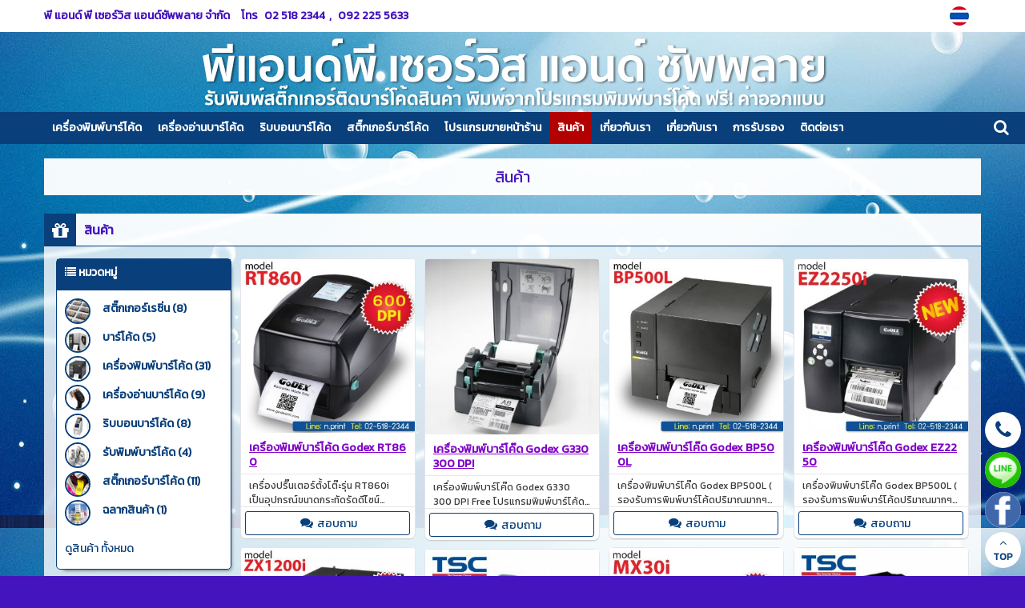

--- FILE ---
content_type: text/html
request_url: http://www.xn--42c6aq0b9dve3bva.net/%E0%B8%AA%E0%B8%B4%E0%B8%99%E0%B8%84%E0%B9%89%E0%B8%B2+4.html
body_size: 4946
content:
<!DOCTYPE html><html lang="th"><head><meta http-equiv="Content-Type" content="text/html; charset=utf-8" />
<meta name="viewport" content="width=device-width, initial-scale=1.0, maximum-scale=1.0, user-scalable=no" />
<title>สินค้า หน้า 4</title>
<meta name="TITLE" content="สินค้า หน้า 4">
<meta name="AUTHOR" content="พี แอนด์ พี เซอร์วิส แอนด์ซัพพลาย จำกัด">
<meta name="OWNER" content="พี แอนด์ พี เซอร์วิส แอนด์ซัพพลาย จำกัด">
<meta name="SUBJECT" content="สินค้า หน้า 4">
<meta name="RATING" content="GENERAL">
<meta name="DESCRIPTION" content="สินค้า หน้า 4">
<meta name="ABSTRACT" content="สินค้า หน้า 4">
<meta name="KEYWORDS" content="สินค้า หน้า 4">
<meta name="REVISIT-AFTER" content="1 DAYS">
<meta name="ROBOTS" content="ALL">
<meta name="LANGUAGE" content="TH">
<link href="https://quinl.quinlcdn.com/v3_template_verified/freedom/css/vendor/bootstrap.min.css" rel="stylesheet" media="screen"><link href="https://quinl.quinlcdn.com/v3_template_verified/freedom/css/style.css?t=1560859754" class="css-style" rel="stylesheet" media="screen"><link href="https://quinl.quinlcdn.com/v3_template_verified/freedom/css/style2.css?t=1560859754" class="css-style2" rel="stylesheet" media="screen"><link href="https://quinl.quinlcdn.com/v3_template_verified/freedom/css/flexslider.css?t=1560859754" rel="stylesheet" media="screen"><link href="https://quinl.quinlcdn.com/v3_template_verified/freedom/css/jquery.fancybox.css" rel="stylesheet" media="screen"><link href="https://fonts.googleapis.com/css?family=Kanit" rel="stylesheet"><link href="http://www.บาร์โค้ด.net/_imp_fonts.css" rel="stylesheet" media="screen"><link href="http://www.บาร์โค้ด.net/style.css" rel="stylesheet" media="screen"><script src="https://quinl.quinlcdn.com/v3_template_verified/freedom/js/libs/jquery-2.1.3.min.js"></script><script src="https://quinl.quinlcdn.com/v3_template_verified/freedom/js/jquery.fancybox.js"></script><link rel="shortcut icon" href="http://www.quinl.com/img/favicon.ico" /></head><body class=" "><div class="fake-scrollbar"></div>
<div class="offcanvas-nav"> 
  <div class="nav-head" style="padding-bottom:0;">
    <div class="top-bar">
      <div class="nav-toggle" data-offcanvas="close"><i class="fa fa-close" style="color:#ffffff;position:  absolute;right:  0px;margin-top: 5px;font-size: 20px;">Close</i></div>
      <form class="search-box qshopsearch open" data-id="1" onsubmit="return searchProducts(1)">
        <span class="search-toggle fa fa-search"></span>
        <input type="text" id="search-field">
        <button type="submit" class="search-btn"><i class="search-icon"></i></button>
      </form>
    </div>
  </div>
  <div class="nav-body">
    <div class="overflow">
      <div class="inner">
        <div class="navzone2">
        <nav class="nav-link">
          <div class="scroll-nav" style="padding-left:15px;">
            <ul class="pages insertmenu"></ul>
          </div>
        </nav> 
        </div>       
      </div>
    </div>
  </div>
</div><div class="content-wrap "><div class="main-header-topbar veribg-content"><div class="topbar topbar-bg"><div class="container"><div class="topcompanyname fontbold ">พี แอนด์ พี เซอร์วิส แอนด์ซัพพลาย จำกัด</div>
			<div class="topphone bv3 fonttext"><span class="text">โทร</span> <span class="phone">02 518 2344</span><span>, </span><span class="mobile">092 225 5633</span></div><div class="lang-bar"><ul><li><a href="http://www.บาร์โค้ด.net/สินค้า.html" title="ภาษาไทย" class="active"><img alt="th" src="http://www.quinl.com/img/th.png"></a></li></ul><div style="clear:both"></div></div><div style="clear:both"></div></div></div></div><div class="container "><div class="row veribg-content main-header-image"><img src="https://quinl.quinlcdn.com/v3_template_verified/freedom/img/pre2loading.gif" data-echo="https://quinl.quinlcdn.com/uploadHeader/1430729436_544048.jpg" class="quinlheader-display" ></div></div><div class="veribg-content main-header-menu"><header class="navbar navbar-sticky">
  <div class="container">
    <div class="navcompanyname menucolor" onclick="rightBar(0)" data-offcanvas="open">
      <i class="fa fa-reorder menucolor">MENU</i>
      <span>พี แอนด์ พี เซอร์วิส แอนด์ซัพพลาย จำกัด</span>
    </div><ul class="menu input-menuss"><li class="main">
					<a href="http://www.บาร์โค้ด.net/เครื่องพิมพ์บาร์โค้ด+2886.html" title="เครื่องพิมพ์บาร์โค้ด" class="menu-level-0 fontbold ">เครื่องพิมพ์บาร์โค้ด</a></li><li class="main">
					<a href="http://www.บาร์โค้ด.net/เครื่องอ่านบาร์โค้ด+2887.html" title="เครื่องอ่านบาร์โค้ด" class="menu-level-0 fontbold ">เครื่องอ่านบาร์โค้ด</a></li><li class="main">
					<a href="http://www.บาร์โค้ด.net/ริบบอนบาร์โค้ด+2888.html" title="ริบบอนบาร์โค้ด" class="menu-level-0 fontbold ">ริบบอนบาร์โค้ด</a></li><li class="main">
					<a href="http://www.บาร์โค้ด.net/สติ๊กเกอร์บาร์โค้ด+2889.html" title="สติ๊กเกอร์บาร์โค้ด" class="menu-level-0 fontbold ">สติ๊กเกอร์บาร์โค้ด</a></li><li class="main">
					<a href="http://www.บาร์โค้ด.net/โปรแกรมขายหน้าร้าน+2890.html" title="โปรแกรมขายหน้าร้าน" class="menu-level-0 fontbold ">โปรแกรมขายหน้าร้าน</a></li><li class="main" data-id="21"><a href="http://www.บาร์โค้ด.net/สินค้า.html"  title="สินค้า"  class="menu-level-0 fontbold active">สินค้า</a></li><li class="main" data-id="31"><a href="#aboutus"  title="เกี่ยวกับเรา"  class="menu-level-0 fontbold ">เกี่ยวกับเรา</a></li><li class="main" data-id="11"><a href="http://www.บาร์โค้ด.net/index.html"  title="เกี่ยวกับเรา"  class="menu-level-0 fontbold ">เกี่ยวกับเรา</a></li><li class="main" data-id="41"><a href="http://www.บาร์โค้ด.net/การรับรอง.html"  title="การรับรอง"  class="menu-level-0 fontbold ">การรับรอง</a></li><li class="main" data-id="51"><a href="http://www.บาร์โค้ด.net/ติดต่อเรา.html"  title="ติดต่อเรา"  class="menu-level-0 fontbold ">ติดต่อเรา</a></li></ul><div class="toolbar">
				<form class="search-box2 qshopsearch" data-id="1" onsubmit="return false;">
					<input type="text" id="search-field-bar" onkeypress="enterKSearchProduct(event)" autocomplete="off" maxlength="30">
			    </form>
				<span class="mensearchboxbar nav-toggle shoppingcart-navbar" onclick="if(document.getElementById('search-field-bar').value!=''){window.location='?search='+document.getElementById('search-field-bar').value;}"><i class="fa fa-search menucolor"></i></span>
			  </div></div></header></div><section class=" gradient-veribg "><div class="page-heading text-center">
      <div class="container main-page-h1 veribg-content titlecolor fontbold"><div class="veribg-content main-page-h1-2"><h1>สินค้า</h1>
      </div></div></div><hr class="borderpage borderpagecolor"><div class="container veribg-content"><section class="main-contents productpage"><div class="row"><div style="clear:both; height:35px;"></div>
          <div class="main-page-h2">
          <div class="bgbox-l-first"><i class="fa fa-gift"></i></div>
          <div class="titlecolor pagetitleh2 veribg-content"><h2>สินค้า</h2></div>			<div class="mainproductlistcate"><div class="col-md-12 col-sm-12" style="padding:0px;"><div class="masonry-grid filter-grid sw5"><div class="grid-sizer"></div>
                  	<div class="gutter-sizer"></div><div class="item catebang-nonpage" id="catesource">
					<div class="post-tile" id="catesourcedata"><div class="categorybox"><div class="list-group categorybox-border veribg-content"><div class="title categorybox-head"><i class="fa fa-list"></i> <span class="fontbold">หมวดหมู่</span></div> 
              	<div style="clear:both; height:5px"></div>
              	<div class="product-categorylist hideshowcate"><ul class="subcate " id="maincatelist"><li class="m catehimg" data-id="3935">
									<a href="http://www.บาร์โค้ด.net/สติ๊กเกอร์เรซิ่น+3935.html" title="สติ๊กเกอร์เรซิ่น" class="a-m"><i class="newceeicon"><img src="https://quinl.quinlcdn.com/productImages/UploadImagesSmall/1458891357_139353.jpg"></i><span class="text-fontcate">สติ๊กเกอร์เรซิ่น (8)</span></a></li><li class="m catehimg" data-id="2593">
									<a href="http://www.บาร์โค้ด.net/บาร์โค้ด+2593.html" title="บาร์โค้ด" class="a-m"><i class="newceeicon"><img src="https://quinl.quinlcdn.com/productImages/UploadImagesSmall/13826898601705_30216.jpg"></i><span class="text-fontcate">บาร์โค้ด (5)</span></a></li><li class="m catehimg" data-id="591">
									<a href="http://www.บาร์โค้ด.net/เครื่องพิมพ์บาร์โค้ด+591.html" title="เครื่องพิมพ์บาร์โค้ด" class="a-m"><i class="newceeicon"><img src="https://quinl.quinlcdn.com/productImages/UploadImagesSmall/13826897446842_30216.jpg"></i><span class="text-fontcate">เครื่องพิมพ์บาร์โค้ด (31)</span></a></li><li class="m catehimg" data-id="592">
									<a href="http://www.บาร์โค้ด.net/เครื่องอ่านบาร์โค้ด+592.html" title="เครื่องอ่านบาร์โค้ด" class="a-m"><i class="newceeicon"><img src="https://quinl.quinlcdn.com/productImages/UploadImagesSmall/1458886546_205482.jpg"></i><span class="text-fontcate">เครื่องอ่านบาร์โค้ด (9)</span></a></li><li class="m catehimg" data-id="2594">
									<a href="http://www.บาร์โค้ด.net/ริบบอนบาร์โค้ด+2594.html" title="ริบบอนบาร์โค้ด" class="a-m"><i class="newceeicon"><img src="https://quinl.quinlcdn.com/productImages/UploadImagesSmall/13826885398907_30216.jpg"></i><span class="text-fontcate">ริบบอนบาร์โค้ด (8)</span></a></li><li class="m catehimg" data-id="590">
									<a href="http://www.บาร์โค้ด.net/รับพิมพ์บาร์โค้ด+590.html" title="รับพิมพ์บาร์โค้ด" class="a-m"><i class="newceeicon"><img src="https://quinl.quinlcdn.com/productImages/UploadImagesSmall/13826948796003_30216.jpg"></i><span class="text-fontcate">รับพิมพ์บาร์โค้ด (4)</span></a></li><li class="m catehimg" data-id="589">
									<a href="http://www.บาร์โค้ด.net/สติ๊กเกอร์บาร์โค้ด+589.html" title="สติ๊กเกอร์บาร์โค้ด" class="a-m"><i class="newceeicon"><img src="https://quinl.quinlcdn.com/productImages/UploadImagesSmall/13826954696393_30216.jpg"></i><span class="text-fontcate">สติ๊กเกอร์บาร์โค้ด (11)</span></a></li><li class="m catehimg" data-id="2596">
									<a href="http://www.บาร์โค้ด.net/ฉลากสินค้า+2596.html" title="ฉลากสินค้า" class="a-m"><i class="newceeicon"><img src="https://quinl.quinlcdn.com/productImages/UploadImagesSmall/13826930614849_30216.jpg"></i><span class="text-fontcate">ฉลากสินค้า (1)</span></a></li></ul></div>
				<div style="clear:both;"></div>
				<a href="http://www.บาร์โค้ด.net/สินค้า.html"><span class="text-fontcate">ดูสินค้า ทั้งหมด</span></a> 
			  	<div style="clear:both;"></div></div><div class="companybox-inproduct socialnetwork boxcontenslb"><ul class="social-icons"><li class="facebook">
					<a href="https://www.facebook.com/stickerbarcode" title="Facebook" target="_blank"><i class="fa fa-facebook"></i><span>Like us on facebook.</span></a>
				  </li></ul></div></div></div></div> <div class="item productitem-ingrid "><div class="mp-item post-tile" data-id="97108"><div class="mp-image">
												<a href="https://quinl.quinlcdn.com/productImages/UploadImages/1458879164_348523.jpg" class="fancybox" data-fancybox="group" title="เครื่องพิมพ์บาร์โค้ด Godex RT860"><img alt="เครื่องพิมพ์บาร์โค้ด Godex RT860" src="https://quinl.quinlcdn.com/v3_template_verified/freedom/img/preloader.gif" data-echo="https://quinl.quinlcdn.com/productImages/UploadImagesSmall/1458879164_348523.jpg" /></a></div><div class="mp-title"><a href="http://www.บาร์โค้ด.net/เครื่องพิมพ์บาร์โค้ด+Godex+RT860+97108.html" class="a" title="เครื่องพิมพ์บาร์โค้ด Godex RT860"><b><u>เครื่องพิมพ์บาร์โค้ด Godex RT860</u></b></a></div><p class="font12">เครื่องปริ๊นเตอร์ตั้งโต๊ะรุ่น RT860i เป็นอุปกรณ์ขนาดกระทัดรัดดีไซน์สวยงามลงตัว มีคุณสมบัติอเนกประสงค์และประสิทธิภาพการทำงานสูง</p><div class="mp-button"><table class="table-shipping-bnt-product">
												<tbody><tr><td><span class="inquiry-button btn btn-sm btn-warning btn-ghost" onclick="showPageInquery(97108)"><i class="fa fa-comments"></i> <span>สอบถาม</span></span></td></tr></tbody>
											  </table></div><div style="clear:both"></div>
									</div>
								  </div><div class="item productitem-ingrid "><div class="mp-item post-tile" data-id="97109"><div class="mp-image">
												<a href="https://quinl.quinlcdn.com/productImages/UploadImages/1458879494_427313.jpg" class="fancybox" data-fancybox="group" title="เครื่องพิมพ์บาร์โค๊ด Godex G330 300 DPI"><img alt="เครื่องพิมพ์บาร์โค๊ด Godex G330 300 DPI" src="https://quinl.quinlcdn.com/v3_template_verified/freedom/img/preloader.gif" data-echo="https://quinl.quinlcdn.com/productImages/UploadImagesSmall/1458879494_427313.jpg" /></a></div><div class="mp-title"><a href="http://www.บาร์โค้ด.net/เครื่องพิมพ์บาร์โค๊ด+Godex+G330+300+DPI+บาร์โค้ด+97109.html" class="a" title="เครื่องพิมพ์บาร์โค๊ด Godex G330 300 DPI"><b><u>เครื่องพิมพ์บาร์โค๊ด Godex G330 300 DPI</u></b></a></div><p class="font12">เครื่องพิมพ์บาร์โค๊ด Godex G330 300 DPI Free โปรแกรมพิมพ์บาร์โค้ด Golabel ความละเอียดหัวพิมพ์ 300 DPI พิมพ์งานความละเอียดสูง Ribbon ยาว 100 M</p><div class="mp-button"><table class="table-shipping-bnt-product">
												<tbody><tr><td><span class="inquiry-button btn btn-sm btn-warning btn-ghost" onclick="showPageInquery(97109)"><i class="fa fa-comments"></i> <span>สอบถาม</span></span></td></tr></tbody>
											  </table></div><div style="clear:both"></div>
									</div>
								  </div><div class="item productitem-ingrid "><div class="mp-item post-tile" data-id="97110"><div class="mp-image">
												<a href="https://quinl.quinlcdn.com/productImages/UploadImages/1458879567_579324.jpg" class="fancybox" data-fancybox="group" title="เครื่องพิมพ์บาร์โค๊ด Godex BP500L"><img alt="เครื่องพิมพ์บาร์โค๊ด Godex BP500L" src="https://quinl.quinlcdn.com/v3_template_verified/freedom/img/preloader.gif" data-echo="https://quinl.quinlcdn.com/productImages/UploadImagesSmall/1458879567_579324.jpg" /></a></div><div class="mp-title"><a href="http://www.บาร์โค้ด.net/เครื่องพิมพ์บาร์โค๊ด+Godex+BP500L+บาร์โค้ด+97110.html" class="a" title="เครื่องพิมพ์บาร์โค๊ด Godex BP500L"><b><u>เครื่องพิมพ์บาร์โค๊ด Godex BP500L</u></b></a></div><p class="font12">เครื่องพิมพ์บาร์โค๊ด Godex BP500L ( รองรับการพิมพ์บาร์โค้ดปริมาณมากๆๆ ราคาย่อมๆ ) Godex BP500L เครื่องพิมพ์บาร์โค๊ด มาพร้อมความแข็งแรง</p><div class="mp-button"><table class="table-shipping-bnt-product">
												<tbody><tr><td><span class="inquiry-button btn btn-sm btn-warning btn-ghost" onclick="showPageInquery(97110)"><i class="fa fa-comments"></i> <span>สอบถาม</span></span></td></tr></tbody>
											  </table></div><div style="clear:both"></div>
									</div>
								  </div><div class="item productitem-ingrid "><div class="mp-item post-tile" data-id="97111"><div class="mp-image">
												<a href="https://quinl.quinlcdn.com/productImages/UploadImages/1458879661_215681.jpg" class="fancybox" data-fancybox="group" title="เครื่องพิมพ์บาร์โค๊ด Godex EZ2250"><img alt="เครื่องพิมพ์บาร์โค๊ด Godex EZ2250" src="https://quinl.quinlcdn.com/v3_template_verified/freedom/img/preloader.gif" data-echo="https://quinl.quinlcdn.com/productImages/UploadImagesSmall/1458879661_215681.jpg" /></a></div><div class="mp-title"><a href="http://www.บาร์โค้ด.net/เครื่องพิมพ์บาร์โค๊ด+Godex+EZ2250+บาร์โค้ด+97111.html" class="a" title="เครื่องพิมพ์บาร์โค๊ด Godex EZ2250"><b><u>เครื่องพิมพ์บาร์โค๊ด Godex EZ2250</u></b></a></div><p class="font12">เครื่องพิมพ์บาร์โค๊ด Godex BP500L ( รองรับการพิมพ์บาร์โค้ดปริมาณมากๆๆ ราคาย่อมๆ ) Godex BP500L เครื่องพิมพ์บาร์โค๊ด มาพร้อมความแข็งแรง</p><div class="mp-button"><table class="table-shipping-bnt-product">
												<tbody><tr><td><span class="inquiry-button btn btn-sm btn-warning btn-ghost" onclick="showPageInquery(97111)"><i class="fa fa-comments"></i> <span>สอบถาม</span></span></td></tr></tbody>
											  </table></div><div style="clear:both"></div>
									</div>
								  </div><div class="item productitem-ingrid "><div class="mp-item post-tile" data-id="97112"><div class="mp-image">
												<a href="https://quinl.quinlcdn.com/productImages/UploadImages/1458880202_368377.jpg" class="fancybox" data-fancybox="group" title="เครื่องพิมพ์บาร์โค๊ด Godex ZX1200i"><img alt="เครื่องพิมพ์บาร์โค๊ด Godex ZX1200i" src="https://quinl.quinlcdn.com/v3_template_verified/freedom/img/preloader.gif" data-echo="https://quinl.quinlcdn.com/productImages/UploadImagesSmall/1458880202_368377.jpg" /></a></div><div class="mp-title"><a href="http://www.บาร์โค้ด.net/เครื่องพิมพ์บาร์โค๊ด+Godex+ZX1200i+บาร์โค้ด+97112.html" class="a" title="เครื่องพิมพ์บาร์โค๊ด Godex ZX1200i"><b><u>เครื่องพิมพ์บาร์โค๊ด Godex ZX1200i</u></b></a></div><p class="font12">เครื่องพิมพ์บาร์โค๊ด Godex ZX1200i ( รองรับการพิมพ์บาร์โค้ดปริมาณมากๆๆ ) Godex ZX1200i เครื่องพิมพ์บาร์โค๊ด มาพร้อม หน้าจอทัสกรีน </p><div class="mp-button"><table class="table-shipping-bnt-product">
												<tbody><tr><td><span class="inquiry-button btn btn-sm btn-warning btn-ghost" onclick="showPageInquery(97112)"><i class="fa fa-comments"></i> <span>สอบถาม</span></span></td></tr></tbody>
											  </table></div><div style="clear:both"></div>
									</div>
								  </div><div class="item productitem-ingrid "><div class="mp-item post-tile" data-id="97113"><div class="mp-image">
												<a href="https://quinl.quinlcdn.com/productImages/UploadImages/1458880309_839597.jpg" class="fancybox" data-fancybox="group" title="เครื่องพิมพ์บาร์โค๊ด Godex MX30i"><img alt="เครื่องพิมพ์บาร์โค๊ด Godex MX30i" src="https://quinl.quinlcdn.com/v3_template_verified/freedom/img/preloader.gif" data-echo="https://quinl.quinlcdn.com/productImages/UploadImagesSmall/1458880309_839597.jpg" /></a></div><div class="mp-title"><a href="http://www.บาร์โค้ด.net/เครื่องพิมพ์บาร์โค๊ด+Godex+MX30i+บาร์โค้ด+97113.html" class="a" title="เครื่องพิมพ์บาร์โค๊ด Godex MX30i"><b><u>เครื่องพิมพ์บาร์โค๊ด Godex MX30i</u></b></a></div><p class="font12">เครื่องพิมพ์บาร์โค๊ด Mobile Printer Godex MX30i Free โปรแกรมพิมพ์บาร์โค้ด Golabel ความละเอียดหัวพิมพ์ 203 DPI</p><div class="mp-button"><table class="table-shipping-bnt-product">
												<tbody><tr><td><span class="inquiry-button btn btn-sm btn-warning btn-ghost" onclick="showPageInquery(97113)"><i class="fa fa-comments"></i> <span>สอบถาม</span></span></td></tr></tbody>
											  </table></div><div style="clear:both"></div>
									</div>
								  </div><div class="item productitem-ingrid "><div class="mp-item post-tile" data-id="97114"><div class="mp-image">
												<a href="https://quinl.quinlcdn.com/productImages/UploadImages/1458880373_924421.jpg" class="fancybox" data-fancybox="group" title="เครื่องพิมพ์บาร์โค้ด TSC TTP244"><img alt="เครื่องพิมพ์บาร์โค้ด TSC TTP244" src="https://quinl.quinlcdn.com/v3_template_verified/freedom/img/preloader.gif" data-echo="https://quinl.quinlcdn.com/productImages/UploadImagesSmall/1458880373_924421.jpg" /></a></div><div class="mp-title"><a href="http://www.บาร์โค้ด.net/เครื่องพิมพ์บาร์โค้ด+TSC+TTP244+97114.html" class="a" title="เครื่องพิมพ์บาร์โค้ด TSC TTP244"><b><u>เครื่องพิมพ์บาร์โค้ด TSC TTP244</u></b></a></div><p class="font12">เครื่องพิมพ์บาร์โค๊ด TSC TTP244 Free โปรแกรมพิมพ์บาร์โค้ด Bartender ความละเอียดหัวพิมพ์ 203 DPI หัวพิมพ์ Chiana</p><div class="mp-button"><table class="table-shipping-bnt-product">
												<tbody><tr><td><span class="inquiry-button btn btn-sm btn-warning btn-ghost" onclick="showPageInquery(97114)"><i class="fa fa-comments"></i> <span>สอบถาม</span></span></td></tr></tbody>
											  </table></div><div style="clear:both"></div>
									</div>
								  </div><div class="item productitem-ingrid "><div class="mp-item post-tile" data-id="97115"><div class="mp-image">
												<a href="https://quinl.quinlcdn.com/productImages/UploadImages/1458880459_790997.jpg" class="fancybox" data-fancybox="group" title="เครื่องพิมพ์บาร์โค้ด TSC TTP247"><img alt="เครื่องพิมพ์บาร์โค้ด TSC TTP247" src="https://quinl.quinlcdn.com/v3_template_verified/freedom/img/preloader.gif" data-echo="https://quinl.quinlcdn.com/productImages/UploadImagesSmall/1458880459_790997.jpg" /></a></div><div class="mp-title"><a href="http://www.บาร์โค้ด.net/เครื่องพิมพ์บาร์โค้ด+TSC+TTP247+97115.html" class="a" title="เครื่องพิมพ์บาร์โค้ด TSC TTP247"><b><u>เครื่องพิมพ์บาร์โค้ด TSC TTP247</u></b></a></div><p class="font12">เครื่องพิมพ์บาร์โค๊ด TSC TTP247 Free โปรแกรมพิมพ์บาร์โค้ด Bartender ความละเอียดหัวพิมพ์ 203 DPI
 หัวพิมพ์ Chiana</p><div class="mp-button"><table class="table-shipping-bnt-product">
												<tbody><tr><td><span class="inquiry-button btn btn-sm btn-warning btn-ghost" onclick="showPageInquery(97115)"><i class="fa fa-comments"></i> <span>สอบถาม</span></span></td></tr></tbody>
											  </table></div><div style="clear:both"></div>
									</div>
								  </div><div class="item productitem-ingrid "><div class="mp-item post-tile" data-id="97116"><div class="mp-image">
												<a href="https://quinl.quinlcdn.com/productImages/UploadImages/1458880886_52488.jpg" class="fancybox" data-fancybox="group" title="เครื่องพิมพ์บาร์โค้ด TSC TA200"><img alt="เครื่องพิมพ์บาร์โค้ด TSC TA200" src="https://quinl.quinlcdn.com/v3_template_verified/freedom/img/preloader.gif" data-echo="https://quinl.quinlcdn.com/productImages/UploadImagesSmall/1458880886_52488.jpg" /></a></div><div class="mp-title"><a href="http://www.บาร์โค้ด.net/เครื่องพิมพ์บาร์โค้ด+TSC+TA200+97116.html" class="a" title="เครื่องพิมพ์บาร์โค้ด TSC TA200"><b><u>เครื่องพิมพ์บาร์โค้ด TSC TA200</u></b></a></div><p class="font12">เครื่องพิมพ์บาร์โค๊ด TA 200 ความละเอียดหัวพิมพ์ 203 DPI หัวพิมพ์ Chiana ความเร็ว 7Inch / วินาที </p><div class="mp-button"><table class="table-shipping-bnt-product">
												<tbody><tr><td><span class="inquiry-button btn btn-sm btn-warning btn-ghost" onclick="showPageInquery(97116)"><i class="fa fa-comments"></i> <span>สอบถาม</span></span></td></tr></tbody>
											  </table></div><div style="clear:both"></div>
									</div>
								  </div><div class="item productitem-ingrid "><div class="mp-item post-tile" data-id="97117"><div class="mp-image">
												<a href="https://quinl.quinlcdn.com/productImages/UploadImages/1458880975_105619.jpg" class="fancybox" data-fancybox="group" title="เครื่องพิมพ์บาร์โค้ด TSC TTP246MPLUS"><img alt="เครื่องพิมพ์บาร์โค้ด TSC TTP246MPLUS" src="https://quinl.quinlcdn.com/v3_template_verified/freedom/img/preloader.gif" data-echo="https://quinl.quinlcdn.com/productImages/UploadImagesSmall/1458880975_105619.jpg" /></a></div><div class="mp-title"><a href="http://www.บาร์โค้ด.net/เครื่องพิมพ์บาร์โค้ด+TSC+TTP246MPLUS+97117.html" class="a" title="เครื่องพิมพ์บาร์โค้ด TSC TTP246MPLUS"><b><u>เครื่องพิมพ์บาร์โค้ด TSC TTP246MPLUS</u></b></a></div><p class="font12">เครื่องพิมพ์บาร์โค๊ด TSC TTP246MPLUS Free โปรแกรมพิมพ์บาร์โค้ด Bartender ความละเอียดหัวพิมพ์ 203 DPI</p><div class="mp-button"><table class="table-shipping-bnt-product">
												<tbody><tr><td><span class="inquiry-button btn btn-sm btn-warning btn-ghost" onclick="showPageInquery(97117)"><i class="fa fa-comments"></i> <span>สอบถาม</span></span></td></tr></tbody>
											  </table></div><div style="clear:both"></div>
									</div>
								  </div><div class="item productitem-ingrid "><div class="mp-item post-tile" data-id="97118"><div class="mp-image">
												<a href="https://quinl.quinlcdn.com/productImages/UploadImages/1458881039_889863.jpg" class="fancybox" data-fancybox="group" title="เครื่องปริ้นบาร์โค๊ด TSC TTP2410M PLUS"><img alt="เครื่องปริ้นบาร์โค๊ด TSC TTP2410M PLUS" src="https://quinl.quinlcdn.com/v3_template_verified/freedom/img/preloader.gif" data-echo="https://quinl.quinlcdn.com/productImages/UploadImagesSmall/1458881039_889863.jpg" /></a></div><div class="mp-title"><a href="http://www.บาร์โค้ด.net/เครื่องปริ้นบาร์โค๊ด+TSC+TTP2410M+PLUS+บาร์โค้ด+97118.html" class="a" title="เครื่องปริ้นบาร์โค๊ด TSC TTP2410M PLUS"><b><u>เครื่องปริ้นบาร์โค๊ด TSC TTP2410M PLUS</u></b></a></div><p class="font12">เครื่องพิมพ์บาร์โค๊ด TSC TTP2410M PLUS  Free โปรแกรมพิมพ์บาร์โค้ด Bartender ความละเอียดหัวพิมพ์ 203 DPI</p><div class="mp-button"><table class="table-shipping-bnt-product">
												<tbody><tr><td><span class="inquiry-button btn btn-sm btn-warning btn-ghost" onclick="showPageInquery(97118)"><i class="fa fa-comments"></i> <span>สอบถาม</span></span></td></tr></tbody>
											  </table></div><div style="clear:both"></div>
									</div>
								  </div><div class="item productitem-ingrid "><div class="mp-item post-tile" data-id="97119"><div class="mp-image">
												<a href="https://quinl.quinlcdn.com/productImages/UploadImages/1458881107_533450.jpg" class="fancybox" data-fancybox="group" title="เครื่องพิมพ์บาร์โค๊ด Zebra GT820"><img alt="เครื่องพิมพ์บาร์โค๊ด Zebra GT820" src="https://quinl.quinlcdn.com/v3_template_verified/freedom/img/preloader.gif" data-echo="https://quinl.quinlcdn.com/productImages/UploadImagesSmall/1458881107_533450.jpg" /></a></div><div class="mp-title"><a href="http://www.บาร์โค้ด.net/เครื่องพิมพ์บาร์โค๊ด+Zebra+GT820+บาร์โค้ด+97119.html" class="a" title="เครื่องพิมพ์บาร์โค๊ด Zebra GT820"><b><u>เครื่องพิมพ์บาร์โค๊ด Zebra GT820</u></b></a></div><p class="font12">เครื่องพิมพ์บาร์โค๊ด Zebra GT820 ระบบการพิมพ์ Direct Thermal และ Thermal Tranfer ความละเอียดหัวพิมพ์ 203 DPI</p><div class="mp-button"><table class="table-shipping-bnt-product">
												<tbody><tr><td><span class="inquiry-button btn btn-sm btn-warning btn-ghost" onclick="showPageInquery(97119)"><i class="fa fa-comments"></i> <span>สอบถาม</span></span></td></tr></tbody>
											  </table></div><div style="clear:both"></div>
									</div>
								  </div><div style="clear:both"></div></div><div class="bpage bgboxproduct text-center"><ul class="paginationd"><li><a href="http://www.บาร์โค้ด.net/สินค้า.html" class="btn btn-ghost btn-warning btn-sm"><i class="fa fa-chevron-circle-left"></i></a></li><li><a href="http://www.บาร์โค้ด.net/สินค้า+2.html" class="btn btn-ghost btn-warning btn-sm">2</a></li><li><a href="http://www.บาร์โค้ด.net/สินค้า+3.html" class="btn btn-ghost btn-warning btn-sm">3</a></li><li><a href="http://www.บาร์โค้ด.net/สินค้า+4.html" class="btn btn-warning btn-sm">4</a></li><li><a href="http://www.บาร์โค้ด.net/สินค้า+5.html" class="btn btn-ghost btn-warning btn-sm">5</a></li><li><a href="http://www.บาร์โค้ด.net/สินค้า+6.html" class="btn btn-ghost btn-warning btn-sm">6</a></li><li><a href="http://www.บาร์โค้ด.net/สินค้า+7.html" class="btn btn-ghost btn-warning btn-sm"><i class="fa fa-chevron-circle-right"></i></a></li></ul> </div><div id="catedestination" width="100%"></div> </div></div></div></section></div></section> <footer class="footer"><div class="container"> <div class="text-left footer-custom"><div style="clear:both"></div></div><div class="copy-r fonttext">&copy; 2019 สร้างเว็บไซต์คุณภาพโดย <a href="https://www.quinl.co.th" target="_blank"  title="เว็บสำเร็จรูป">QuinL.Co.th</a>, All Rights Reserved.</div></div></footer><div class="dialog-load"></div><script src="https://quinl.quinlcdn.com/v3_template_verified/freedom/js/plugins/isotope.pkgd.min.js"></script><script src="https://quinl.quinlcdn.com/v3_template_verified/freedom/js/plugins/bootstrap.min.js"></script><script src="https://quinl.quinlcdn.com/v3_template_verified/freedom/js/echo.js"></script><script src="https://quinl.quinlcdn.com/v3_template_verified/freedom/js/scripts.js?t=1560859755"></script><script src="https://quinl.quinlcdn.com/v3_template_verified/freedom/js/jquery.flexslider.min.js"></script><script src="https://quinl.quinlcdn.com/v3_template_verified/freedom/js/nicEdit.js"></script><script src="http://www.quinl.com/v2_template_main/theme_one/assets/js/th.js"></script><script src="http://www.บาร์โค้ด.net/script.js" charset="UTF-8"></script><script>var PageLastUpdate = '2019-06-18 19:09:15';var pageSiteIndex = 'http://www.บาร์โค้ด.net/index.html';</script></div></body>
</html>

--- FILE ---
content_type: text/html
request_url: http://www.xn--42c6aq0b9dve3bva.net/__dialogmodels-th.html
body_size: 1179
content:
<div class="modal fade" id="signin-page">
  <div class="modal-dialog">
    <div class="container">
      <div class="modal-form">
        <div class="tab-content"> 
          <form class="tab-pane transition scale fade in active frme-datalogin" data-id="1" id="signin-form" autocomplete="off">
            <input type="hidden" name="lang" value="th" />
            <input type="hidden" name="ref" value="30216" />
            <div class="modal-title">เข้าสู่ระบบ</div>
            <div class="membertip">เข้าสู่ระบบด้วย QuinL ID สามารถใช้ได้ทุกเว็บของ <a href="https://www.quinl.com" target="_blank">QuinL.COM</a></div>
            <div class="form-group">
              <label for="si_email" class="sr">รหัสผู้ใช้ </label>
              <input type="email" maxlength="120" class="form-control login-username" name="email" id="email">
            </div>
            <div class="form-group">
              <label for="si-password" class="sr">รหัสผ่าน</label>
              <input type="password" maxlength="20" class="form-control login-password" name="password" id="password">
            </div>
            <div class="clearfix">
              <button type="button" class="btn-round btn-ghost btn-danger pull-left bntcolselogin" data-dismiss="modal"><i class="fa fa-close"></i></button>
              <button type="button" class="btn-round btn-ghost btn-success pull-right bnt-login-submit" onclick="memberlogin(1)"><i class="fa fa-check"></i></button>
            </div>
            <div class="form-switch helper-text space-top-2x">ยังไม่มีบัญชี? สมัครสมาชิกฟรี</div>
          </form>
          <form class="tab-pane transition scale fade" id="forgot-form">
            <input type="hidden" name="lang" value="th" />
            <input type="hidden" name="ref" value="30216" />
            <div class="modal-title">ลืมรหัสผ่าน</div>
            <div class="form-group space-top-2x">
              <label for="si_email" class="sr">อีเมล์</label>
              <input type="email" maxlength="120" class="form-control" name="email" id="email">
            </div>
            <div class="clearfix">
              <button type="button" class="btn-round btn-ghost btn-danger pull-left" data-dismiss="modal"><i class="fa fa-close"></i></button>
              <button type="button" class="btn-round btn-ghost btn-success pull-right" onclick="forgotPassword()"><i class="fa fa-check"></i></button>
            </div>
            <div class="form-switch helper-text space-top-2x">ยังไม่มีบัญชี? สมัครสมาชิกฟรี</div>
          </form>
          <form class="tab-pane transition scale fade" id="signup-form" onsubmit="submitSignupFRM()" action="https://www.quinl.com/component_v2/buyer-signup-ready.php" method="post">
            <input type="hidden" name="lang" value="th" />
            <input type="hidden" name="ref" value="30216" />
            <div class="modal-title fontbold">สมัครสมาชิก</div>
            <div class="membertip">สมัครสมาชิก QuinL ID บนเว็บสมาชิกของควินแอลเพียงครั้งเดียวสามารถใช้ได้ทุกเว็บของ <a href="https://www.quinl.com" target="_blank">QuinL.COM</a></div>
            <div class="form-group">
              <label for="name" class="sr">ชื่อ</label>
              <input type="text" maxlength="60" class="form-control" name="name" id="name" placeholder="" required>
            </div>
            <div class="form-group">
              <label for="email" class="sr">อีเมล์</label>
              <input type="email" maxlength="60" class="form-control" name="email" id="email" required>
            </div>
            <div class="form-group">
              <label for="password" class="sr">รหัสผ่าน</label>
              <input type="password" maxlength="20" class="form-control" name="password" id="password" placeholder="" required>
            </div>
            <div class="form-group">
              <label for="repassword" class="sr">ยืนยันรหัสผ่าน</label>
              <input type="password" maxlength="20" class="form-control" name="repassword" id="repassword" placeholder="" required>
            </div>
            <div class="clearfix">
              <button type="button" class="btn-round btn-ghost btn-danger pull-left" data-dismiss="modal"><i class="fa fa-close"></i></button>
              <button type="button" onclick="singUp()" class="btn-round btn-ghost btn-success pull-right"><i class="fa fa-check"></i></button>
            </div>
            <div class="form-switch helper-text space-top-2x">มีบัญชีอยู่แล้ว? เข้าสู่ระบบ</div>
          </form>
        </div>
        <ul class="nav-tabs" style="margin-top:10px;">
          <li id="form-1"><a href="#signup-form" data-toggle="tab">สมัครสมาชิก</a></li>
          <li id="form-1"><a href="#forgot-form" data-toggle="tab">ลืมรหัสผ่าน?</a></li>
          <li id="form-2"><a href="#signin-form" data-toggle="tab">เข้าสู่ระบบ</a></li>
        </ul>
      </div>
    </div>
  </div>
</div>

--- FILE ---
content_type: text/css
request_url: http://www.xn--42c6aq0b9dve3bva.net/style.css
body_size: 1189
content:
@charset "utf-8";.veribg-content,.footer .container{ background: url(https://www.quinl.com/img/bg/FFF80.png); }.titlebox-headpage{ background:#FFF;} .contentcolor{color:#4414be;}.borderpage{border-top:1px solid #093f7a; }.borderpagecolor{border-color:#093f7a !important; }body{ background: url(https://quinl.quinlcdn.com/CompanyImages/UploadImages/1430728756_793974.jpg) top center  fixed  #4414be;}.bg31{background-image: url("https://quinl.quinlcdn.com/CompanyImages/UploadImages/1430728756_793974.jpg") !important;background-repeat:repeat !important}.topbar-bg{background:#ffffff;}.topbar-bg *{color:#4414be !important;padding-right: 5px;}.topbar .topcompanyname,.topbar .topphone,.celink .shoppingcart span{ font-size:14px;font-weight:bold; }.site_keywords_h1{display:inline;font-size:14px;font-weight:bold;}.lang-bar ul li .fa{ font-size:18px; }.titlecolor,.titlecolor *{color:#4414be !important;}.navbar.navbar-sticky,.flex-direction-nav a,.bgcolormenu{background:#093f7a;}.navbar .menu .menu-level-0,.menucolor{color:#ffffff !important;}.navbar .menu .menu-level-0{ font-size:14px; font-weight:bold; }.boxrightbar ul li .linkitem i.ficon{ color:#093f7a; }.boxrightbar ul li .linkitem{ color:#093f7a; }.boxrightcontent{ background-color:#093f7a;color: #fff; }.boxrightcontent:after{ border-left-color:#093f7a;color: #fff; }.boxrightcontent span a{ color: #fff; }@media screen and (max-width: 768px) {.boxrightbar ul li{background-color:#093f7a;}.boxrightbar ul li .linkitem{ color:#fff; }.boxrightbar ul li .linkitem i.ficon{ color:#fff; }}.textcolorbgmenu{color:#093f7a !important;}.textcolorbgmenu:hover{color:#b30000 !important;}.navbar .menu .menu-level-0.hover,.navbar .menu .menu-level-0.active,.navbar .nav-toggle:hover{background:#b30000;color:#ffffff !important;}.btn-warning {background-color: #093f7a;border-color: #093f7a;color: #ffffff !important;}.btn-warning:hover {background-color: #b30000;border-color: #b30000;}.btn-ghost.btn-warning {background-color:#fff;border-color: #093f7a;color: #093f7a !important;}.btn-ghost.btn-warning:hover {background-color: #b30000;border-color: #b30000;}.bgbox-l-first{ background-color: #093f7a;color:#ffffff; }.main-page-h2 .pagetitleh2{border-bottom:1px solid #093f7a;}.main-page-h1 .pagetitleh1{border-bottom:1px solid #093f7a;padding-left: 50px;padding-top: 3px;font-size: 20px;}.offcanvas-nav:before {background-color: #093f7a !important;background: none;}.menu .submenu{background:#ffffff !important;}.menu .submenu li a{color:#334455 !important;}.menu .submenu li:hover{background:#eeeeee !important;}.categorybox-head,.producttitledesign .newceeicon{background:#093f7a;}.categorybox-head,.cateiconbars .fa,.newceeicon .fa{ color:#FFFFFF; }.categorybox-border,.newceeicon{ border-color:#093f7a !important; }.categorybox-border .text-fontcate{ color:#093f7a;}.producttitledesign .mp-head{border-bottom:1px solid #093f7a;}
.categorybox-head{ border-bottom:5px solid #093f7a; }.a, a.a, .a{ color:#8006c7; }a[href^=tel]{ color:#4414be; text-decoration:none;font-weight:bold;}.a:hover, a.a:hover, .a:hover{ color:#cecfbf; }.bgboxproduct{ background:#FFF; }.borderboxproduct{border-color:#FFF !important;}.borderproduct{border-color:#eee !important;}.bgborderproduct{background:#eee;}.fontbold, .fontbold *,.fontbolds, .fontbolds *{
		font-family:'Kanit', Helvetica, Arial, sans-serif !important;
		font-weight:bold;
	}
	.fontmedium,.fontmediums, .fontmediums *{
		font-family:'Kanit', Helvetica, Arial, sans-serif !important;
	}
	body, .fonttext, .fonttexts, .fonttexts *{
		font-family:'Kanit', Helvetica, Arial, sans-serif;
	}
	.fontthin,.fontthin *{
		font-family:'Kanit', Helvetica, Arial, sans-serif !important;
	}
	h1, h2, h3, h4, h5, h6, .w3-slim, .w3-wide{
		font-family:'Kanit', Helvetica, Arial, sans-serif !important;		
	}

--- FILE ---
content_type: application/javascript
request_url: http://www.xn--42c6aq0b9dve3bva.net/script.js
body_size: 1022
content:
$(window).load(function () {
		$(document).ready(function () {
			$('.flexslider').flexslider({ animation: "fade", slideshowSpeed: 10000,animationSpeed: 1000});
			if($('#slideformobile').hasClass('flexslidermobile')) {
				$('.flexslidermobile').flexslider({ animation: "fade", slideshowSpeed: 10000,animationSpeed: 1000});
			}
		});
});

$(document).ready(function() {
	try {
		$('.contentdetails img').each( function() {
			if($(this.closest('a')).prop("tagName")!='A'){
	    		var $img = $(this),
        		href = $img.attr('src');
    			$img.wrap('<a href="' + href + '" class="fancybox" data-fancybox="group"></a>');
    		}
		});
   
		$(".fancybox").fancybox({
			openEffect	: 'none',
			closeEffect	: 'none'
		});
	}
	catch(err) {
	}
});

var SHOPID = '30216';
var xmlproducturl = 'http://www.บาร์โค้ด.net/__productlist-'+sitelang+'.xml';
var SERVER_NAME = 'https://www.quinl.com/';
var SERVER_NAMEi = 'https://quinl.quinlcdn.com/v3_template_verified/freedom/';
var dialogmodels = 'http://www.บาร์โค้ด.net/__dialogmodels-'+sitelang+'.html';
var deliveryxml = 'http://www.บาร์โค้ด.net/__deliveryxml-'+sitelang+'.xml';
var countrylistphp = 'http://www.บาร์โค้ด.net/__country.html';
var textqty = 'จำนวน';
var textprice = 'ราคา';
var mdomain = 'http://www.บาร์โค้ด.net';
var mdomain2 = 'http://www.xn--42c6aq0b9dve3bva.net';
var companylogo='';
var syncappid='';
var syncpack ='';
var syncdata ='';
var syncmember ='';
var syncorderto ='';
var FD_MEMBER = 'v3_Member';
var openshop = '0';
var phone = '098-909-9263,';
var companyname = 'บริษัท พี แอนด์ พี เซอร์วิส แอนด์ ซัพพลาย จำกัด';
var company_cookiebar = '0';
var line = '@geniusgroup';
var facebook = 'https://www.facebook.com/stickerbarcode';
var youtube = '';
var tiktok = '';
var instagram = '';
var messenger = '';
var currency = 'THB';
var linkviewAllproduct = '';
echo.init({
      offset: 100,
      throttle: 250,
      unload: false,
      callback: function (element, op) {
        console.log(element, 'has been', op + 'ed')
      }
    });
